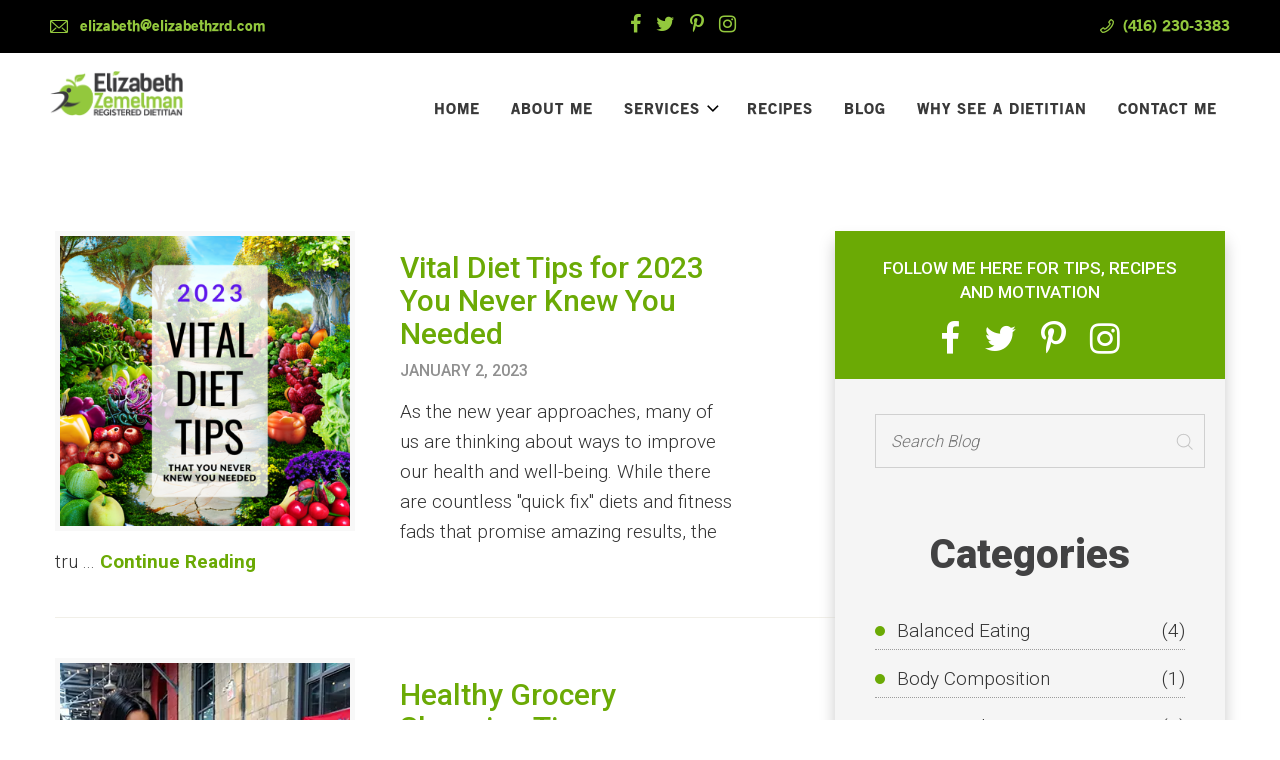

--- FILE ---
content_type: text/css; charset=utf-8
request_url: https://elizabethzrd.com/wp-content/cache/min/1/wp-content/themes/elizabeth-zemelman/css/style.css?ver=1748535856
body_size: 6161
content:
@import url(https://fonts.googleapis.com/css?family=Roboto:300,400,500,700,900);body{padding:0;margin:0}@font-face{font-display:swap;font-family:'oldsansblackregular';src:url(../../../../../../../themes/elizabeth-zemelman/fonts/oldsansblack-webfont.woff2) format('woff2'),url(../../../../../../../themes/elizabeth-zemelman/fonts/oldsansblack-webfont.woff) format('woff');font-weight:400;font-style:normal}@font-face{font-display:swap;font-family:'the_historiaregular';src:url(../../../../../../../themes/elizabeth-zemelman/fonts/the_historia-webfont.woff2) format('woff2'),url(../../../../../../../themes/elizabeth-zemelman/fonts/the_historia-webfont.woff) format('woff');font-weight:400;font-style:normal}a:focus,button:focus{outline:none!important}button::-moz-focus-inner{border:0}:focus{outline:none}input,button,select,textarea{outline:none}p{margin:0}ul,ol{list-style:none;padding:0;margin:0}ul li,ol li{display:block}dl{margin:0}dt{font-weight:inherit}address{margin-top:0;margin-bottom:0}html p a:hover{text-decoration:none}.header_out{width:100%;z-index:1000;position:fixed;top:0;left:0;background:#fff}.main_out{width:100%;float:left;padding:130px 0 0}form{margin-bottom:0}.pad_none{padding:0}.top_bar{background:#000;padding:0 50px;text-align:center}.top_bar span{font-size:15px;color:#93c83d;font-family:'oldsansblackregular';line-height:53px;position:relative}.top_bar span a{color:#93c83d}.top_email{float:left;padding:0 0 0 30px}.top_email:before{width:18px;height:13px;position:absolute;left:0;top:20px;background:url(../../../../../../../themes/elizabeth-zemelman/images/top_icons.png) left top no-repeat;content:""}.top_phone{float:right;padding:0 0 0 23px}.top_phone:before{width:14px;height:14px;position:absolute;left:0;top:19px;background:url(../../../../../../../themes/elizabeth-zemelman/images/top_icons.png) right top no-repeat;content:""}.social_icons a i{font-size:20px}.social_icons a{display:inline-block;margin:0 5px}.social_icons a:hover,.top_bar span a:hover{text-decoration:none;color:#618624}.nav_out{padding:18px 50px 8px}.navbar-inverse{background:none;border:none;text-align:right;padding:15px 0 0;-webkit-transition:all 0.3s;-moz-transition:all 0.3s;transition:all 0.3s}.fixed .navbar-inverse{margin:0;padding:0}.navbar-inverse ul{width:100%}.navbar-inverse li{float:none;display:inline-block;margin:0 0 0 5px}.navbar-inverse li a{font-family:'oldsansblackregular';text-transform:uppercase;font-size:15px;color:#393939!important;padding:11px 11px;border:2px solid #fff;display:inline-block;border-radius:26px;-webkit-radius:26px;letter-spacing:1px}.navbar-inverse li a:hover,.navbar-inverse li.current_page_item a{border-color:#9bcc4b}.navbar.navbar-inverse .container-fluid,.navbar.navbar-inverse #myNavbar{padding:0}.n2-ss-layer h2 span{font-weight:900!important}.tp-caption p{margin:0;padding:0;text-align:center!important}.n2-ss-button-container a{margin:20px 0 0!important;padding:8px 30px!important;text-align:center!important;display:inline-block!important;font-family:'Roboto',sans-serif;font-size:15px!important;font-weight:700!important;border-radius:26px!important;-webkit-radius:26px!important;text-transform:uppercase!important;color:#2b2b2c!important;position:relative!important;border:4px solid transparent!important;border-radius:50px!important;-webkit-border-radius:50px!important;background:linear-gradient(white,white)!important;background-clip:padding-box!important}.n2-ss-button-container a:after{position:absolute;top:-4px;bottom:-4px;left:-4px;right:-4px;background:linear-gradient(#a3d2a2,#60c5cc);content:'';z-index:-1;border-radius:50px;-webkit-border-radius:50px}.n2-ss-button-container a:hover{color:#fff!important;background:linear-gradient(#93c83d,#93c83d)!important}.home_intro_bar{width:100%;float:left;padding:60px 0 20px;text-align:center;background:#93c83d}.home_intro_inn{width:900px}.home_intro_bar h3{font-family:'Roboto',sans-serif;font-size:47px;margin:0;color:#fff;font-weight:300;padding:0}.home_intro_bar h3 strong{font-weight:900;color:#333;display:inline-block;position:relative}.home_intro_bar h3 strong:before{width:56px;height:49px;position:absolute;left:20px;top:-38px;content:"";background:url(../../../../../../../themes/elizabeth-zemelman/images/img_leaf.png) no-repeat}.home_intro_bar h3 span{font-size:57px;font-family:'the_historiaregular'}.home_intro_bar p{font-family:'Roboto',sans-serif;font-size:19px;margin:5px 0 20px;color:#fff;line-height:30px;font-weight:700;padding:0}.home_intro_bar .col-xs-12:after{width:256px;height:186px;position:absolute;bottom:-110px;right:-150px;content:"";background:url(../../../../../../../themes/elizabeth-zemelman/images/img_blackberry.png) no-repeat}.home_welcome_out{padding:30px 0;z-index:3}.home_welcome_out img{float:left;margin:0 10px 0 0}.home_welcome_out h4{font-size:74px;font-family:'the_historiaregular';color:#93c83d;margin:80px 0 30px;text-transform:lowercase}.home_welcome_out h4 img{display:inline-block;float:none;margin:-91px 0 0 -15px}.home_welcome_out p{font-size:18.66px;font-family:'Roboto',sans-serif;font-weight:300;color:#4f4f4f;margin:0 0 40px;line-height:30px;padding:0}.home_welcome_out p strong{display:block;margin:0 0 30px;color:#333;font-weight:500}a.more_btn{padding:8px 30px;display:inline-block;font-family:'Roboto',sans-serif;font-size:15px;font-weight:700;border-radius:26px;-webkit-radius:26px;text-transform:uppercase;color:#2b2b2c;position:relative;border:4px solid transparent;border-radius:50px;-webkit-border-radius:50px;background:linear-gradient(white,white);background-clip:padding-box}a.more_btn:after{position:absolute;top:-4px;bottom:-4px;left:-4px;right:-4px;background:linear-gradient(#a3d2a2,#60c5cc);content:'';z-index:-1;border-radius:50px;-webkit-border-radius:50px}a.more_btn:hover{color:#fff;text-decoration:none;background:linear-gradient(#93c83d,#93c83d)!important}.home_services_out{background:#ededed;padding:90px 0;text-align:center;position:relative;z-index:2;margin:-30px 0 0}.home_service_inn{background:#fff;padding:60px 15px;box-shadow:0 0 20px #bababa;-webkit-box-shadow:0 0 20px #bababa;min-height:378px;margin:0 0 50px}.home_service_inn h4{font-family:'Roboto',sans-serif;font-size:27px;font-weight:900;color:#6baa05;margin:0 0 35px}.home_service_inn h4 span{color:#000}.home_service_inn p{font-family:'Roboto',sans-serif;font-size:16px;font-weight:300;color:#6b6b6b;margin:25px 0 0;padding:0 35px}.home_services_out:before{width:310px;height:314px;position:absolute;left:0;bottom:0;content:"";background:url(../../../../../../../themes/elizabeth-zemelman/images/services_section_img01.png) no-repeat}.home_services_out:after{width:238px;height:332px;position:absolute;right:0;top:0;content:"";background:url(../../../../../../../themes/elizabeth-zemelman/images/services_section_img02.png) no-repeat}.home_welcome_inn{width:1024px}.home_services_inn{width:1200px}.home_recipes_section{width:100%;float:left;text-align:center;padding:65px 0 100px}.title_bar h5{font-family:'Roboto',sans-serif;font-size:47px;font-weight:900;color:#000;margin:0 0 35px}.title_bar h5 span{color:#6baa05}.home_recipes_inn img{width:100%;max-height:424px;height:auto}.home_recipes_inn{width:100%;float:left;height:375px;margin:0 0 45px;position:relative;overflow:hidden}.home_dietition_nd_nutrition{background:#93c83d;padding:65px 0;text-align:center;position:relative}.home_dietition_nd_nutrition::before{content:"";position:absolute;z-index:1;left:-20px;top:-105px;width:271px;height:163px;background:url(../../../../../../../themes/elizabeth-zemelman/images/strawberry-img.png) left top no-repeat;background-size:100% auto}.home_dietition_nd_nutrition::after{content:"";position:absolute;z-index:1;right:0;bottom:-60px;width:257px;height:161px;background:url(../../../../../../../themes/elizabeth-zemelman/images/Kiwi-img.png) left top no-repeat;background-size:100% auto}.home_dietition_nd_nutrition .title_bar h5{padding:0;color:#333}.home_dietition_nd_nutrition .title_bar h5 span{padding:0;color:#fff}.home_dietition_nd_nutrition .title_bar p{color:#fff;font-size:19px;line-height:35px;font-weight:500}.contact-bttn-otr{margin:40px 0 0}.contact-bttn-otr a{background:#333;color:#fff;font-size:18px;line-height:26px}.contact-bttn-otr a:hover{background:#000!important}.home_blog_section .home_recipes_inn{height:334px}.home_recipes_title{width:100%;position:absolute;height:105px;bottom:0;font-family:'Roboto',sans-serif;font-size:39px;font-weight:300;padding:0 10px;color:#fff;line-height:42px;display:table;transition:All 0.5s ease;-webkit-transition:All 0.5s ease;-moz-transition:All 0.5s ease;-o-transition:All 0.5s ease;left:0;background:rgba(0,0,0,.6)}.home_recipes_inn:hover .home_recipes_title{height:100%}.home_recipes_title span{display:table-cell;vertical-align:middle}.home_blog_section{padding:75px 0 100px;border-top:1px solid #f1efe8;text-align:center}.home_blog_title{background:rgba(107,170,5,.8)}.home_featured_section{padding:0 0 95px;text-align:center}.home_featured_section h5{font-family:'Roboto',sans-serif;font-size:26px;font-weight:500;color:#cfcfcf;text-transform:uppercase}.logos_out{margin:40px 0 0}.logo_out img{width:45%;-webkit-transition:all 0.3s;-moz-transition:all 0.3s;transition:all 0.3s}.fixed .logo_out img{width:30%}.fixed .nav_out{padding:10px 50px 10px}.featured_logo_inn{display:inline-block;margin:0 35px}.featured_logo_con{display:table;height:120px}.featured_logo_con span{display:table-cell;vertical-align:middle}.footer_top{background:#000;padding:50px 0;z-index:2}.footer_insta_head p{font-family:'Roboto',sans-serif;font-size:16px;color:#fff;font-weight:400;text-align:center;font-style:italic}.footer_insta_head p span,.footer_insta_head p a{font-weight:700;color:#93c83d;font-style:normal}.footer_insta_bar{margin:15px 0 0}.footer_insta_bar img{float:left;width:100%}.footer_insta_button{text-align:center;margin:25px 0 0}.footer_newletter_out{border-top:1px solid #3a3937;margin:40px 0 0;padding:30px 0 0;text-align:center}.footer_news_head{font-family:'Roboto',sans-serif;font-size:20px;color:#6baa05;margin:0 0 20px;font-weight:500;text-transform:uppercase}.footer_newletter_out .tnp-email{width:295px!important;float:none!important;display:inline-block!important;border:none;border-radius:5px;font-family:'Roboto',sans-serif!important;font-size:12px!important;color:#191919!important;padding:0 25px!important;height:50px!important;font-weight:300!important;-webkit-border-radius:5px;background:#fff!important}.footer_newletter_out .tnp-subscription{max-width:inherit!important}.submit_btn{padding:0;display:inline-block;font-family:'Roboto',sans-serif;font-size:15px;font-weight:700;border-radius:26px;-webkit-radius:26px;text-transform:uppercase;color:#2b2b2c;margin:0 0 0 17px;position:relative;border:4px solid transparent;border-radius:50px;-webkit-border-radius:50px;background:linear-gradient(white,white);background-clip:padding-box}.submit_btn:after{position:absolute;top:-4px;bottom:-4px;left:-4px;right:-4px;background:linear-gradient(#a3d2a2,#60c5cc);content:'';z-index:-1;border-radius:50px;-webkit-border-radius:50px}.submit_btn:hover{color:#fff;text-decoration:none;background:linear-gradient(#93c83d,#93c83d)!important}.submit_btn input{background:none!important;color:#2b2b2c!important;width:182px!important;height:41px!important;font-family:'Roboto',sans-serif!important;font-size:15px!important;font-weight:700!important;border:none;text-transform:uppercase!important}.submit_btn:hover input{color:#fff!important}.footer_bottom{padding:40px 0}.footer_menu,.footer_social_bar{width:100%;float:left;text-align:center}.footer_menu li{display:inline-block;font-family:'oldsansblackregular';font-size:14px;text-transform:uppercase;margin:0 22px}.footer_social_bar{margin:23px 0 0}.footer_menu li a{color:#393939}.footer_social_bar a{padding:0;width:36px;height:36px;line-height:32px;display:inline-block;border-radius:26px;-webkit-radius:26px;text-transform:uppercase;margin:0 5px;position:relative;color:#191919;border:4px solid transparent;border-radius:15px;-webkit-border-radius:15px;background:linear-gradient(white,white);background-clip:padding-box}.footer_social_bar a i{font-size:17px}.footer_social_bar a:after{position:absolute;top:-4px;bottom:-4px;left:-4px;right:-4px;background:linear-gradient(#a3d2a2,#60c5cc);content:'';z-index:-1;border-radius:15px;-webkit-border-radius:15px}.footer_social_bar a:hover{color:#fff;text-decoration:none;background:linear-gradient(#93c83d,#93c83d)!important}.copyright{width:100%;float:left;text-align:center;font-family:'oldsansblackregular';font-size:14px;color:#191919;margin:20px 0 0;text-transform:uppercase}.inner_banner{width:100%;float:left;background-size:cover!important}.inner_banner h1{font-family:'Roboto',sans-serif;font-size:55px;font-weight:700;margin:0;padding:61px 0;text-align:center;color:#000}.inner_banner h1 span{color:#93c83d}.inn_page{width:100%;float:left;padding:120px 0 80px}.inn_page p{font-family:'Roboto',sans-serif;font-weight:300;font-size:21px;color:#333;line-height:32px;margin:35px 0 0}.inn_page p:first-child{margin:0}.inn_page ul{margin:20px 0 0}.inn_page li{font-family:'Roboto',sans-serif;font-weight:300;font-size:21px;color:#333;line-height:35px;margin:0 0 5px;display:inline-block;width:35%;position:relative;padding:0 0 0 25px}.inn_page p span,.about_left p span{font-weight:400;display:block}.inn_page p br,.about_left p br{display:none}.inn_page li:before{width:8px;height:8px;background:#000;position:absolute;left:0;top:14px;content:"";border-radius:50%;-webkit-border-radius:50%}.inn_page ul.full li{width:100%;display:block}.inn_page ul.full{margin:50px 0 0}.inn_page img.right,.about_left img.right{float:right;border:6px solid #f2f2f2;margin:0 0 0 45px}.inn_page img.left,.about_left img.left{float:left;border:6px solid #f2f2f2;margin:0 35px 10px 0}.inn_wrap.col-xs-12{padding:100px 15px}.about_left p{font-family:'Roboto',sans-serif;font-weight:300;font-size:19px;color:#333;line-height:32px;margin:35px 0 0}.about_left p:first-child{margin:0}.about_left{padding:0 65px 0 0}.page_sidebar{background:#f5f5f5;box-shadow:0 10px 15px #cacaca;width:100%;float:left;-webkit-box-shadow:0 10px 15px #cacaca}.page_sidebar li{list-style:none}.side_follow_bar{width:100%;float:left;background:#6baa05;padding:25px 10px 15px;text-align:center}.side_follow_bar p{font-family:'Roboto',sans-serif;font-weight:500;font-size:17px;text-transform:uppercase;color:#fff}.social_btns{display:block;margin:10px 0 0}.social_btns a{color:#fff;font-size:35px;display:inline-block;margin:0 10px}.social_btns a:hover{color:#82c11c}.social_btns br{display:none}.page_sidebar_inn{width:100%;float:left;padding:100px 40px 50px;position:relative}.sidebar_about_info{width:100%;float:left;position:relative;text-align:center}.sidebar_about_info h3{font-family:'Roboto',sans-serif;font-size:26px;margin:0;color:#7ea81c;font-weight:300;padding:0}.sidebar_about_info h3 strong{font-weight:900;color:#333;display:inline-block;position:relative;margin:0 0 0 5px}.sidebar_about_info h3 strong:before{width:56px;height:49px;position:absolute;left:-3px;top:-25px;content:"";background:url(../../../../../../../themes/elizabeth-zemelman/images/img_leaf01.png) no-repeat}.sidebar_about_info h3 span{font-size:33px;font-family:'the_historiaregular'}.sidebar_about_info p{font-family:'Roboto',sans-serif;font-weight:400;font-size:17px;margin:15px 0 35px;color:#333;padding:0}.sidebar_about_info p strong{font-weight:700}.page_sidebar_links{width:275px;margin:0 auto;position:relative;z-index:2}.page_sidebar_links_inn{width:100%;float:left;position:relative;margin:0 0 17px;height:260px}.page_sidebar_links_inn img{width:100%}.page_sidebar_links_inn p{width:100%;position:absolute;height:58px;bottom:0;font-family:'Roboto',sans-serif;font-size:24.61px;font-weight:300;color:#fff;line-height:42px;display:table;text-align:center;transition:All 0.5s ease;-webkit-transition:All 0.5s ease;-moz-transition:All 0.5s ease;-o-transition:All 0.5s ease;left:0;background:rgba(126,168,28,.9)}.page_sidebar_links_inn:hover p{height:100%}.page_sidebar_links_inn span{display:table-cell;vertical-align:middle}.sidebar_box_bg_img01{position:absolute;top:0;right:0}.sidebar_box_bg_img02{position:absolute;bottom:0;left:0}.testimonials_out{background:#ededed;padding:70px 0 100px;text-align:center;position:relative}.testimonials_out h3{font-family:'Roboto',sans-serif;font-weight:900;font-size:47px;color:#2b2b2c;margin:0 0 75px;padding:0}.bx-viewport li{padding:65px 145px;text-align:center;background:#fff url(../../../../../../../themes/elizabeth-zemelman/images/test_qoute_ico.png) center 45px no-repeat}.bx-viewport li blockquote{border:none}.bx-viewport li blockquote p{font-family:'Roboto',sans-serif;font-weight:300;font-size:18.66px;color:#333;padding:0;margin:0}.testimonial_inn{width:1140px;margin:0 auto;box-shadow:0 0 20px #bababa;-webkit-box-shadow:0 0 20px #bababa}.bx-wrapper .bx-pager,.bx-wrapper .bx-controls-auto{bottom:-100px!important}.bx-wrapper .bx-pager.bx-default-pager a{width:15px!important;height:15px!important;border-radius:50%!important;margin:0 7px!important}.tslider blockquote footer,.tslider blockquote footer a{font-size:25.46px!important;font-style:italic;color:#6baa05!important;font-family:'Roboto',sans-serif;font-weight:700;margin:15px 0 0;text-align:center!important}.testimonials_out .bg_img1{position:absolute;top:0;right:0}.testimonials_out .bg_img2{position:absolute;bottom:0;left:0}.contact_side_info{width:100%;float:left}.contact_side_info h2{font-family:'Roboto',sans-serif;font-weight:700;font-size:29px;color:#7ea81c;margin:40px 0 80px;text-align:center;text-transform:uppercase}.contact_side_info h2 span{color:#2b2c28}.contact_side_info ul{padding:0;margin:0;list-style:none}.contact_side_info li{font-family:'Roboto',sans-serif;font-weight:300;font-size:19px;position:relative;color:#2b2929;padding:0 0 50px 53px;word-wrap:break-word}.contact_side_info li a{color:#2b2929}.contact_side_info li.contact_add:before{width:23px;height:34px;position:absolute;top:5px;left:0;content:"";background:url(../../../../../../../themes/elizabeth-zemelman/images/contact_icons.png) left top no-repeat}.contact_side_info li.contact_tel:before{width:30px;height:30px;position:absolute;top:-5px;left:0;content:"";background:url(../../../../../../../themes/elizabeth-zemelman/images/contact_icons.png) -27px top no-repeat}.contact_side_info li.contact_email:before{width:41px;height:28px;position:absolute;top:0;left:0;content:"";background:url(../../../../../../../themes/elizabeth-zemelman/images/contact_icons.png) right top no-repeat}.contact_left{padding:0 130px 0 0}.contact_left h3{font-family:'Roboto',sans-serif;font-weight:700;font-size:45px;color:#6baa05;padding:0;margin:0}.contact_left p{font-family:'Roboto',sans-serif;font-weight:300;font-size:21px;color:#333}.contact_left .wpcf7{width:100%;float:left;margin:60px 0 80px}.contact_form{width:100%;float:left;margin:0 0 30px}.contact_form_left{float:left;width:48%}.contact_form_right{float:right;width:48%}.contact_form_left .wpcf7-form-control,.contact_form_right .wpcf7-form-control{width:100%;height:68px;border:none;padding:0 25px;font-family:'Roboto',sans-serif;font-weight:300;font-size:16px;border-radius:2px;color:#333;background:#f1f1f1}.contact_form textarea{width:100%;height:160px;border:none;font-family:'Roboto',sans-serif;font-weight:300;font-size:16px;border-radius:2px;color:#333;padding:25px;background:#f1f1f1}.contact_left .submit_btn input{border:none;font-size:21.49px!important;font-weight:600!important}.contact_left .submit_btn{margin:0}.contact_left .submit_btn .ajax-loader{position:absolute;right:-30px;bottom:0}.blog_featured_post_out{padding:100px 0;border-bottom:1px solid #f1efe8}.blog_featured_post_out .post_img img{width:100%;height:auto;border:9px solid #f8f8f8}.blog_featured_right{padding:100px 0 0 50px}.blog_featured_right h2{font-family:'Roboto',sans-serif;font-weight:900;color:#6baa05;font-size:40px;margin:0 0 35px}.blog_featured_right p{font-family:'Roboto',sans-serif;font-weight:300;color:#333;font-size:19px;line-height:32px}.blog_featured_right a{padding:8px 30px;display:inline-block;font-family:'Roboto',sans-serif;font-size:15px;font-weight:700;border-radius:26px;-webkit-radius:26px;text-transform:uppercase;color:#2b2b2c;position:relative;border:4px solid transparent;border-radius:50px;margin:25px 0 0;-webkit-border-radius:50px;background:linear-gradient(white,white);background-clip:padding-box}.blog_featured_right a:after{position:absolute;top:-4px;bottom:-4px;left:-4px;right:-4px;background:linear-gradient(#a3d2a2,#60c5cc);content:'';z-index:-1;border-radius:50px;-webkit-border-radius:50px}.blog_featured_right a:hover{color:#fff;text-decoration:none;background:linear-gradient(#93c83d,#93c83d)!important}.blog_post_inn{border-bottom:1px solid #f1efe8;padding:0 100px 40px 0;margin:0 0 40px;float:left;width:100%}.blog_post_inn:last-child{border:none}.blog_post_inn img{float:left;border:5px solid #f8f8f8;margin:0 45px 0 0}.blog_post_inn h3{font-family:'Roboto',sans-serif;font-weight:500;color:#6baa05;font-size:30px}.single .blog_post_inn h3{font-size:55px;margin:0 0 10px}.blog_post_inn span.blog_date{font-family:'Roboto',sans-serif;font-weight:500;font-size:16px;color:#909090;text-transform:uppercase;display:block;margin:0 0 15px}.blog_post_inn p{font-family:'Roboto',sans-serif;font-weight:300;font-size:19px;color:#333;display:block;line-height:30px}.blog_post_inn p a{font-size:19px;font-weight:700;color:#6baa05}.navigation.pagination{width:100%;float:left;text-align:center;margin:60px 0 0}.nav-links{display:inline-block;border:1px solid #9e9e9e}.navigation.pagination h2{display:none}.navigation.pagination a,.navigation.pagination span{display:inline-block;line-height:35px;border-left:1px solid #9e9e9e;padding:0 20px;min-width:50px;font-family:'Roboto',sans-serif;font-weight:500;font-size:15px;color:#9e9e9e;margin-left:-5px}.navigation.pagination span{color:#fff;background:#6baa05}.navigation.pagination a:first-child,.navigation.pagination span:first-child{border:none;margin-left:0}.search_form{width:330px;margin:0 auto 65px;border:1px solid #d0d0d0}.search_form .search-field{width:88%;height:52px;border:none;background:none;padding:0 15px;font-family:'Roboto',sans-serif;font-weight:300;font-style:italic;font-size:16.69px;color:#afafaf}.search_form .search-submit{height:52px;border:none;width:12%;background:none;float:right;background:url(../../../../../../../themes/elizabeth-zemelman/images/search_ico.png) center no-repeat;text-indent:-9999px}.blog_out .page_sidebar_inn{padding-top:35px;padding-bottom:120px}.widget-title,.widgettitle{font-family:'Roboto',sans-serif;font-weight:900;font-size:40px;color:#424243;text-align:center;margin:0 0 40px}li.popular-posts{padding:0!important;margin:0!important;border:none!important}.popular-posts:before{display:none}.wpp-no-data{text-align:center}.blog_sidebar ul,.wpp-no-data{margin:0 0 50px}.blog_sidebar li{text-align:right;font-family:'Roboto',sans-serif;font-weight:300;color:#333;font-size:19px;border-bottom:1px dotted #9c9c9c;padding:0 0 5px 22px;margin:0 0 15px;position:relative;width:100%;float:left}.blog_sidebar li:before{width:10px;height:10px;position:absolute;top:9px;left:0;content:"";background:#6baa05;border-radius:50%;-webkit-border-radius:50%}.wpp-list li{border:none;margin:0 0 12px}.blog_sidebar li a{float:left;color:#333;display:block;text-decoration:none}.blog_sidebar li a:hover{color:#6baa05}.blog_out .page_sidebar{margin-bottom:70px}.single .inner_banner,.search-results .inner_banner,.archive .inner_banner{display:none}.single.single-services .inner_banner.service-inner-banner{display:block}.single .blog_post_inn img{width:100%;height:auto;margin:25px 0 30px}.single .blog_post_inn p{margin:0 0 35px;font-size:21px;line-height:35px}.n2-ow p b{font-family:'Roboto',sans-serif!important;font-weight:900!important}.home_recipes_title span span{display:inline-block;vertical-align:top;font-weight:700}.search-results .page-title{font-family:'Roboto',sans-serif;font-size:55px;font-weight:700;margin:0;padding:0 0 61px;text-align:center;color:#000}.search-results .page-title span{color:#93c83d}.zoom-gallery{width:100%!important;height:auto!important}.wpinsta_masonry_white-panel{width:13.2%!important;position:relative!important;left:auto!important;top:auto!important;margin:0 0.5%!important;float:left!important}.cat_side_links{width:220px}.cat_side_links .page_sidebar_links_inn{height:208px}.cat_side_links .page_sidebar_links_inn p{height:45px;font-size:18px;font-weight:400;background:rgba(0,0,0,.6)}.cat_side_links .page_sidebar_links_inn:hover p{height:100%}.cat_side_links h3{font-family:'Roboto',sans-serif;font-size:19px;font-weight:300;color:#333;padding:0;text-align:center;margin:0 0 15px}.cat_side_links .widgettitle{margin:0 0 25px}.mc4wp-response p{font-size:15px;color:#fff;display:block;margin:30px 0 0}.recipes_btm{border:1px solid #bcbcbc;min-height:120px;margin:80px 0 70px;padding:0 35px 0 40px}.recipes_logo_bar{width:100%;float:left;text-align:center;margin:-45px 0 0}.recipes_logo_bar span{display:inline-block;background:#fff;padding:0 34px}.single .blog_post_inn .recipes_logo_bar span img{border:none;width:195px;margin:10px 0}.recipes_btm_title_bar{margin:80px 0 0}.recipes_btm_title_bar h2{font-family:'Roboto',sans-serif;font-size:42px;color:#6baa05;font-weight:500;display:inline-block}.recipes_btm_title_bar a.more_btn{float:right;font-size:14.49px;margin:23px 0 0;padding:8px 60px}.recipes_time_out{width:80%;float:left;border-top:1px dashed #c8c8c8;border-bottom:1px dashed #c8c8c8;margin:40px 0}.recipes_time_inn{width:25%;float:left;text-align:center;padding:16px 0;font-family:'Roboto',sans-serif;font-size:15.76px;font-weight:500;font-style:italic;color:#9c9c9c;border-right:1px solid #eaeaea}.recipes_time_inn:nth-child(4){border:none}.recipes_time_inn span{font-family:'Roboto',sans-serif;display:block;font-style:normal;font-size:20px;font-weight:500;color:#b6b6b6}.recipes_ingre{margin:0 0 30px}.recipes_ingre li{font-family:'Roboto',sans-serif;font-weight:300;color:#333;font-size:19px;padding:0 0 0 25px;margin:0 0 15px;position:relative;width:100%;float:left}.recipes_ingre li:before{width:10px;height:10px;position:absolute;top:9px;left:0;content:"";background:#6baa05;border-radius:50%;-webkit-border-radius:50%}.recipes_btm h4{font-family:'Roboto',sans-serif;font-weight:500;color:#414142;font-size:32px;margin:0 0 25px;font-weight:500}.social-sharing{text-align:right;margin:0 0 30px;padding:0 40px 0 0}.social_share a{padding:0;width:36px;height:36px;line-height:32px;display:inline-block;border-radius:26px;-webkit-radius:26px;text-transform:uppercase;margin:0 5px;position:relative;color:#191919;border:4px solid transparent;border-radius:15px;text-indent:-999999px;-webkit-border-radius:15px;background:linear-gradient(white,white);background-clip:padding-box}.social_share a:after{position:absolute;top:-4px;bottom:-4px;left:-4px;right:-4px;background:linear-gradient(#a3d2a2,#60c5cc);content:'';z-index:-1;border-radius:15px;-webkit-border-radius:15px}.social_share a.mail_share{float:right;text-indent:inherit;text-align:center;line-height:29px;margin:-70px 0 0}.social_share a:hover{color:#fff;text-decoration:none;background:linear-gradient(#93c83d,#93c83d)!important}.social-sharing .button-facebook:before{content:"\f09a";font-family:'FontAwesome';position:absolute;left:18px;top:0;font-size:18px}.social-sharing .button-twitter:before{content:"\f099";font-family:'FontAwesome';position:absolute;left:22px;top:0;font-size:18px}.social-sharing .button-pinterest:before{content:"\f0d2";font-family:'FontAwesome';position:absolute;left:22px;top:-1px;font-size:18px}.services_out{width:100%;float:left;box-shadow:0 0 18px #bababa;-webkit-box-shadow:0 0 18px #bababa;padding:0 0 0 45px;min-height:440px;position:relative;margin:0 0 100px}.services_out h3{font-family:'Roboto',sans-serif;font-weight:700;color:#6baa05;font-size:44px;margin:70px 0 35px}.services_out .service_ico{float:left;margin:0 60px 95px}.services_out p{font-family:'Roboto',sans-serif;font-weight:300;font-size:21px;padding:0 170px 25px 0;color:#333;line-height:35px}.services_out .service_btm_img02{position:absolute;bottom:0;right:0;z-index:-1}.services_out .service_btm_img01{position:absolute;bottom:0;left:0;z-index:-1}.services_out.with_image .services_inn{width:650px;float:left}.services_out.with_image .services_inn p{padding-right:0}.service_img{float:right}.services_out.with_image:nth-child(4) .service_img{margin:-25px 150px 0 0}.single-services .service_ico{width:auto!important;border:none;float:left;padding:0 50px;margin:0!important}.single-services .blog_post_inn h3{margin:0 0 40px}.single-services .social-sharing{margin:50px 0}.contact_btn_single{text-align:center}.services-list-con{margin:0 0 30px;float:left}.services-list-con ul{margin:0;padding:0}.services-list-con li{font-family:'Roboto',sans-serif;font-weight:300;color:#333;font-size:19px;padding:0 0 0 25px;margin:0 0 15px;position:relative;width:100%;float:left}.services-list-con li::before{width:10px;height:10px;position:absolute;top:9px;left:0;content:"";background:#6baa05;border-radius:50%;-webkit-border-radius:50%}div#n2-ss-2 .n2-style-07b80f0c82484b6d6258ed0a5cead109-heading{background:rgba(147,200,61,.6)!important;padding:10px 10px 10px 10px}.n2-ss-widget svg{fill:#fff!important}.home_intro_inn img{height:80px}.comment-form-comment textarea{width:87%;height:200px;border:none;font-family:'Roboto',sans-serif;font-weight:300;font-size:16px;border-radius:2px;color:#333;padding:15px;background:#f1f1f1;resize:none!important}.form-submit{padding:0;display:inline-block;font-family:'Roboto',sans-serif;font-size:15px;font-weight:700;border-radius:26px;-webkit-radius:26px;text-transform:uppercase;color:#2b2b2c;margin:0 0 0 17px;position:relative;border:4px solid transparent;border-radius:50px;-webkit-border-radius:50px;background:linear-gradient(white,white);background-clip:padding-box;width:200px;text-align:center;float:left}.form-submit::after{position:absolute;top:-4px;bottom:-4px;left:-4px;right:-4px;background:linear-gradient(#a3d2a2,#60c5cc);content:'';z-index:-1;border-radius:50px;-webkit-border-radius:50px}.form-submit input{background:none!important;color:#2b2b2c!important;width:182px!important;height:41px!important;font-family:'Roboto',sans-serif!important;font-size:15px!important;font-weight:700!important;border:none;text-transform:uppercase!important}.comment-author.vcard img{width:60px;margin:0 10px 0 0}.comment-metadata a{color:#000;color:#414142}.logged-in-as{margin:0 0 10px!important}.logged-in-as a{margin-right:1px;color:#000!important;font-size:16px!important}#reply-title{font-size:42px;margin:0 0 5px}.icon.icon-mail-reply{height:13px;width:21px;fill:#93c83d;margin-right:1px}#respond{margin:30px 0 0;float:left;width:100%}.reply{margin-left:65px;line-height:10px;float:left;width:100%}.comment-content p{margin:0!important}.comment-reply-link{color:#000}.comment-form-author input,.comment-form-email input,.comment-form-url input{width:87%;height:68px;border:none;padding:0 25px;font-family:'Roboto',sans-serif;font-weight:300;font-size:16px;border-radius:2px;color:#333;background:#f1f1f1}.comment-form-author label,.comment-form-email label,.comment-form-url label,.comment-form-comment label{float:left;width:13%;font-family:'Roboto',sans-serif;font-weight:400;font-size:18px;color:#333;line-height:69px}.comment-form-url{display:none!important}.website-text{font-family:'Roboto',sans-serif;font-weight:300;font-size:15px;color:#333;line-height:37px}.navbar-nav .icon.icon-angle-down{position:absolute;right:7px;top:10px;width:14px;display:inline-block;height:20px}.navbar-inverse li:nth-child(3) a{padding-right:27px!important}.navbar-inverse li:nth-child(3):hover .sub-menu{display:block!important}.sub-menu{position:absolute;left:0;top:46px;width:300px!important;background:#fff;display:none;box-shadow:0 0 7px #ccc}.sub-menu li{float:left;width:100%;border-bottom:1px solid #b2e362;display:table;min-height:40px;margin-left:0}.sub-menu li:last-child{border-bottom:none!important}.sub-menu li a{float:none;width:100%;text-decoration:none;border-color:#fff!important;text-align:left;background:#fff;border-radius:0;font-size:13px!important;height:59px;vertical-align:middle;display:table-cell}.sub-menu li a:hover{text-decoration:none;border-color:#fff!important;background:#9bcc4b;border-radius:0;color:#fff!important}li.popular-posts{position:relative;z-index:999}.n2-ss-layer.n2-ow{right:-100%!important;transition:All 1s ease!important;-webkit-transition:All 0.5s ease!important;-moz-transition:All 0.5s ease!important;-o-transition:All 0.5s ease!important}.hosted-by-text{width:100%;float:left;text-align:center;font-family:'Roboto',sans-serif;font-weight:400;font-size:14px;color:#191919;margin:10px 0 0}.hosted-by-text a{color:#191919;text-decoration:none}.hosted-by-text a:hover{color:#191919;text-decoration:none}.close-slide-con,.phone-logo{display:none}.contact_add.see-map-text a{padding:12px 0 0;display:inline-block}.home-banner-main{float:left;width:100%;background:url(../../../../../../../themes/elizabeth-zemelman/images/img_home_banner.jpg) center center no-repeat;text-align:center;background-size:cover}.home-banner-main h2{font-size:45px;color:#424243;line-height:38px;font-family:'Roboto',sans-serif;font-weight:300;position:relative;margin-top:0}.home-banner-main h2 span{float:left;width:100%;font-size:17px;font-weight:700;text-transform:uppercase}.banner-button{text-align:center;position:relative}.banner-button a{padding:8px 30px;display:inline-block;font-family:'Roboto',sans-serif;font-size:15px;font-weight:700;border-radius:26px;-webkit-radius:26px;text-transform:uppercase;color:#2b2b2c;position:relative;border:4px solid #93c83d;border-radius:50px;margin:25px 0 0;-webkit-border-radius:50px;background:linear-gradient(white,white);background-clip:padding-box}.banner-button a:after{position:absolute;top:-4px;bottom:-4px;left:-4px;right:-4px;background:linear-gradient(#a3d2a2,#60c5cc);content:'';z-index:-1;border-radius:50px;-webkit-border-radius:50px}.banner-button a:hover{color:#fff;text-decoration:none;background:linear-gradient(#93c83d,#93c83d)!important}.home-banner-inner{float:none;display:inline-flex;width:100%;position:relative;height:726px;align-items:center}.home-banner-content{display:inline-block;width:100%;padding:0 15px}.page_sidebar_inn.blog_sidebar ul.wpp-list li{text-align:left}.page_sidebar_links_inn.show-on-homepage,.blog_sidebar .cat-item.cat-item-16{display:none}.comment-list{margin:30px 0 0}.comments-area .comment{margin:0 0 70px}.comments-area .comment p{font-size:15px;line-height:30px}.grecaptcha-badge{opacity:0}

--- FILE ---
content_type: text/css; charset=utf-8
request_url: https://elizabethzrd.com/wp-content/cache/min/1/wp-content/themes/elizabeth-zemelman/css/media.css?ver=1748535856
body_size: 4633
content:
@media only screen and (min-width:1367px) and (max-width:4500px){.container{width:1305px}.home_intro_inn{width:820px}.home_welcome_inn{width:1024px}.home_services_inn{width:1200px}.navbar-inverse li a{padding:11px 17px;font-size:16px}.navbar-inverse li{margin:0}}@media only screen and (min-width:1201px) and (max-width:1400px){.home-banner-inner{height:600px}.services_out.with_image .services_inn{width:580px}.service_img{max-width:45%}.services_out.with_image:nth-child(4) .service_img{margin:-25px 70px 0 0}.services_out h3{font-size:37px}}@media only screen and (min-width:1201px) and (max-width:1350px){.home_recipes_inn{height:339px}.home_blog_section .home_recipes_inn{height:334px}.home_services_inn{width:1170px}body{border:1px red solid}.home_service_inn p{padding:0 10px}.home_services_out:after{width:168px;height:212px;background-size:cover}.home_service_inn h4{font-size:26px}.navbar-inverse li{margin:0 0 0 1px}}@media only screen and (min-width:992px) and (max-width:1200px){.navbar-inverse li:nth-child(3) a{padding-right:19px!important}.navbar-nav .icon.icon-angle-down{right:6px;top:6px;width:10px}.sub-menu{top:36px;width:280px!important}.sub-menu li a{font-size:12.5px!important}.navbar-inverse li{margin:0 0 0 2px}.nav_out{padding:18px 10px 8px}.fixed .logo_out img{width:60%}.logo_out img{width:85%}.navbar-inverse li a{font-size:13px;padding:6px}.home_intro_bar .col-xs-12::after{width:186px;height:186px;right:-40px;background-size:100%}.home_services_out::after{width:118px;height:332px;background-size:100%}.home_services_inn{width:980px}.home_welcome_inn{width:990px}.home_service_inn h4{font-size:23px}.home_service_inn p{font-size:15px}.home_recipes_title{font-size:30px;line-height:42px}.home_recipes_inn{height:275px}.home_blog_section .home_recipes_inn{height:273px}.inn_page img.left,.about_left img.left,.about_left img.right{margin:0 0 15px 0;width:100%}.about_left p{font-size:16px;line-height:27px}.testimonial_inn{width:100%}.about_left{padding:0 30px 0 0}.bx-viewport li{padding:65px 40px}.page-template-about-php .main_out{padding:110px 0 0!important}.inn_wrap.col-xs-12{padding:60px 15px}.page_sidebar_inn{padding:100px 20px 50px}.sidebar_about_info h3{font-size:18px}.sidebar_about_info p{font-size:15px}.testimonials_out h3{font-size:40px;margin:0 0 35px}.bx-viewport li blockquote p{font-size:15.66px}.inner_banner{text-align:center}.inner_banner h1{font-size:45px;margin:80px 0 60px;padding:8px 30px;background:rgba(255,255,255,.5);display:inline-block}.services_out{min-height:100%;position:relative;margin:0 0 50px;padding:40px 50px 100px}.services_out.with_image{padding-bottom:0}.services_out h3{font-size:35px;margin:0 0 30px}.services_out .service_ico{float:left;margin:0 20px 85px 0;max-width:100px}.services_out p{font-size:16px;padding:0 70px 0 0;line-height:22px;margin:0 0 25px}.service_img{width:65%;margin:50px 0 0}.service_img img{width:100%;height:auto}.services_out.with_image:nth-child(4) .service_img{margin:-25px 20px 0 0}.services_out.with_image .services_inn{width:60%}.services_out .service_btm_img01{max-width:300px;max-height:160px}.blog_featured_post_out{padding:50px 0}.blog_featured_post_out .post_img{width:50%}.blog_featured_post_out .blog_featured_right{padding:0 15px;width:50%}.blog_featured_right h2{font-size:30px;margin:0 0 20px}.blog_featured_right p{font-size:14px;line-height:22px}.blog_post_inn{padding:0 0 30px;margin:0 0 35px}.blog_post_inn:last-child{margin:0;padding:0}.blog_post_inn img{margin:0 20px 5px 0;width:215px;height:auto}.blog_post_inn h3{font-size:30px;margin:0 0 10px}.blog_featured_right p{font-size:16px;line-height:30px}.blog_post_inn p a{font-size:16px}.page_sidebar_inn.blog_sidebar{padding:30px 20px 80px;text-align:center}.inn_wrap.col-xs-12 .blog_left{padding:0 50px 0 0}.search_form{width:100%;margin:0 auto 30px}.search_form .search-field{height:38px}.search_form .search-submit{height:40px}.blog_out .page_sidebar{margin:0}.blog_sidebar li{font-size:14px}.blog_sidebar li::before{width:8px;height:8px;top:6px}.widget-title,.widgettitle{font-size:32px;margin:0 0 25px}.cat_side_links .widgettitle{margin:0 0 10px}.wpp-list li{text-align:left;padding:0 0 0 18px}.cat_side_links .page_sidebar_links_inn{height:100%}.page_sidebar_links{margin:50px 0 0;display:inline-block}.page_sidebar_inn.blog_sidebar .sidebar_box_bg_img02{max-width:100px}.inn_page{padding:50px 15px}.inn_page img.right,.about_left img.right{margin:0 0 15px 15px;width:40%}.inn_page img.left,.about_left img.left,.about_left img.right{margin:0 15px 15px 0;width:40%}.inn_page p:first-child{margin:0 0 20px}.inn_page p{font-size:16px;line-height:24px;margin:0 0 20px}.inn_page ul{margin:20px 0 0}.inn_page ul.full{margin:0 0 20px}.inn_page li{font-size:16px;line-height:24px;width:100%;padding:0 0 0 20px}.inn_page li::before{top:8px}.comment-form-author label,.comment-form-email label,.comment-form-url label,.comment-form-comment label{font-size:15px;line-height:35px;width:20%}.comment-form-author input,.comment-form-email input,.comment-form-url input{width:80%;height:58px}.comment-form-comment textarea{width:80%;height:200px;font-size:16px}.home-banner-main{background:url(../../../../../../../themes/elizabeth-zemelman/images/img_home_banner.jpg) center center no-repeat;background-size:120%}.home-banner-inner{height:386px}.home-banner-content{height:auto}.home-banner-main h2{font-size:36px}.home_service_inn p{padding:0}}@media only screen and (min-width:768px) and (max-width:991px){.main_out{padding:149px 0 0}.navbar-inverse li:nth-child(3) a{padding-right:19px!important}.navbar-nav .icon.icon-angle-down{right:6px;top:2px;width:10px}.sub-menu{top:28px;width:260px!important}.sub-menu li a{font-size:11.5px!important;height:50px}.nav_out{padding:18px 10px 8px}.logo_out{float:left;width:20%}.logo_out img{width:100%}.fixed .logo_out img{width:100%}.fixed .nav_out{padding:10px 15px}.fixed nav #myNavbar{margin:12px 0 0}.nav_inn{float:right;width:78%}.navbar-inverse li{margin:0 0 0 2px}.navbar-inverse li a{font-size:11px;padding:2px 3px}.home_intro_bar .col-xs-12::after{width:186px;height:186px;right:0;background-size:100%}.home_services_out::after{width:88px;height:332px;background-size:100%}.home_services_inn{width:760px}.home_welcome_inn{width:760px}.home_service_inn h4{font-size:25px;min-height:50px;margin:0 0 25px}.home_service_inn p{font-size:15px;padding:0 5px}.home_recipes_title{font-size:23px;line-height:31px}.home_welcome_out img{width:40%}.home_intro_inn{width:760px}.home_intro_bar h3{font-size:43px}.home_intro_bar p{font-size:17px}.home_welcome_out{padding:50px 0 80px}.home_welcome_out h4 img{width:auto}.home_welcome_out p{font-size:15.66px;margin:0 0 36px;line-height:27px}.home_service_inn{padding:30px 5px;margin:0 0 50px;min-height:353px}.home_recipes_inn{height:206px}.home_blog_section .home_recipes_inn{height:204px}footer .footer_insta_head{padding:0 15px!important}.footer_menu li{font-size:14px;margin:0 13px}.inn_page img.left,.about_left img.left,.about_left img.right{margin:0 0 15px 0;width:100%}.about_left p{font-size:16px;line-height:27px}.testimonial_inn{width:100%}.about_left{padding:0 30px 0 0}.bx-viewport li{padding:65px 40px}.page-template-about-php .main_out{padding:110px 0 0!important}.inn_wrap.col-xs-12{padding:60px 0}.page_sidebar_inn{padding:100px 20px 50px}.sidebar_about_info h3{font-size:18px}.sidebar_about_info p{font-size:15px}.testimonials_out h3{font-size:40px;margin:0 0 35px}.bx-viewport li blockquote p{font-size:15.66px}.side_follow_bar p br{display:none}.page_sidebar_links{width:100%}.page_sidebar_links_inn p{font-size:20.61px;line-height:18px}.inner_banner{text-align:center}.inner_banner h1{font-size:35px;margin:70px 0 40px;padding:5px 20px;background:rgba(255,255,255,.5);display:inline-block}.services_out{min-height:100%;position:relative;margin:0 0 50px;padding:40px 50px 100px;text-align:center}.services_out h3{font-size:35px;margin:0 0 30px}.services_out .service_ico{float:none;margin:0 0 25px;width:100px;display:inline-block;vertical-align:middle}.services_out p{font-size:16px;padding:0;line-height:22px;margin:0 0 25px}.services_out .service_btm_img02{width:150px}.services_out.with_image .services_inn{width:100%}.services_out .service_btm_img01{width:150px}.services_out.with_image{padding-bottom:0}.service_img{width:200px;margin:25px 0 0}.services_out.with_image:nth-child(4) .service_img{margin:0}.blog_featured_post_out{padding:50px 0}.blog_featured_post_out .post_img{width:50%}.blog_featured_post_out .blog_featured_right{padding:0 15px;width:50%}.blog_featured_right h2{font-size:30px;margin:0 0 20px}.blog_featured_right p{font-size:14px;line-height:22px}.blog_post_inn{padding:0 0 30px;margin:0 0 35px}.blog_post_inn:last-child{margin:0;padding:0}.blog_post_inn img{margin:0 20px 5px 0;width:170px;height:auto}.blog_post_inn h3{font-size:25px;margin:0 0 6px}.blog_post_inn span.blog_date{font-size:14px;margin:0 0 10px}.blog_post_inn p{font-size:15px;line-height:22px}.blog_post_inn p a{font-size:16px}.page_sidebar_inn.blog_sidebar{padding:30px 20px 80px}.inn_wrap.col-xs-12 .blog_left{padding:0 50px 0 0}.search_form{width:100%;margin:0 auto 30px}.search_form .search-field{height:38px}.search_form .search-submit{height:40px}.blog_out .page_sidebar{margin:0}.blog_sidebar li{font-size:14px}.blog_sidebar li::before{width:8px;height:8px;top:6px}.widget-title,.widgettitle{font-size:28px;margin:0 0 25px}.cat_side_links .widgettitle{margin:0 0 10px}.wpp-list li{text-align:left;padding:0 0 0 18px}.cat_side_links .page_sidebar_links_inn{height:100%}.single .blog_post_inn h3{font-size:32px}.single .blog_post_inn img{width:100%;margin:0 0 20px}.single .blog_post_inn p{margin:0 0 20px;font-size:15px;line-height:22px}.recipes_btm{min-height:120px;margin:50px 0;padding:0 20px}.recipes_btm_title_bar{margin:50px 0 0}.recipes_btm_title_bar h2{font-family:"Roboto",sans-serif;font-size:28px;color:#6baa05;font-weight:500;display:block;margin:0}.recipes_btm_title_bar a.more_btn{font-size:15px;margin:20px 0 0;padding:8px 60px}.recipes_time_out{width:100%;border:1px dashed #c8c8c8}.recipes_time_inn{font-size:12px;width:50%}.recipes_time_inn:nth-child(1),.recipes_time_inn:nth-child(2){border-bottom:1px solid #eaeaea}.recipes_time_inn span{font-size:16px}.recipes_btm h4{font-size:25px;margin:0 0 20px}.recipes_ingre li::before{width:8px;height:8px;top:7px}.recipes_ingre li{font-size:14px;padding:0 0 0 20px;margin:0 0 12px}.comment-form-author label,.comment-form-email label,.comment-form-url label,.comment-form-comment label{font-size:16px;line-height:35px;width:20%}.comment-form-author input,.comment-form-email input,.comment-form-url input{width:80%;height:58px}.comment-form-comment textarea{width:80%;height:200px;font-size:16px}.comments-title{font-size:22px;line-height:28px}.comment-author.vcard .avatar.avatar-100.photo{width:40px;margin:0 10px 20px 0}.reply{margin-left:0;padding:2px 0 0 50px}#respond{margin:40px 0 0}#reply-title{font-size:35px}.page_sidebar_links{margin:50px 0 0;display:inline-block}.page_sidebar_inn.blog_sidebar .sidebar_box_bg_img02{max-width:100px}.inn_page{padding:50px 15px}.inn_page img.right,.about_left img.right{margin:0 0 15px 15px;width:40%}.inn_page img.left,.about_left img.left,.about_left img.right{margin:0 15px 15px 0;width:40%}.inn_page p:first-child{margin:0 0 20px}.inn_page p{font-size:15px;line-height:22px;margin:0 0 20px}.inn_page ul{margin:20px 0 0}.inn_page ul.full{margin:0 0 20px}.inn_page li{font-size:15px;line-height:22px;width:100%;padding:0 0 0 20px}.inn_page li::before{top:8px}.contact_left{padding:0 50px 0 0}.contact_left h3{font-size:32px}.contact_left .wpcf7{margin:30px 0}.contact_form_left .wpcf7-form-control,.contact_form_right .wpcf7-form-control{height:42px;padding:0 15px}.contact_form{margin:0 0 20px}.contact_form textarea{height:120px;padding:15px}.contact_left p{font-size:14px}.contact_side_info h2{font-size:21px;margin:20px 0 30px}.contact_side_info li{font-size:13px;padding:0 0 20px 40px}.contact_side_info li.contact_add::before,.contact_side_info li.contact_tel::before,.contact_side_info li.contact_email::before{width:30px;height:34px;top:2px;background-size:70px;background-position-x:12px}.contact_side_info li.contact_tel::before{background-position-x:-17px;width:22px;left:6px}.contact_side_info li.contact_email::before{background-position-x:-40px}.home-banner-main{background:url(../../../../../../../themes/elizabeth-zemelman/images/img_home_banner.jpg) center center no-repeat;background-size:120%}.home-banner-inner{height:363px}.home-banner-content{height:auto}.home-banner-main h2{font-size:30px;line-height:32px}.home-banner-main h2 span{font-size:14px}.home_dietition_nd_nutrition .title_bar p{font-size:17px;line-height:30px}}@media only screen and (min-width:640px) and (max-width:767px){.navbar.navbar-inverse #myNavbar{max-height:100%;overflow-x:hidden;overflow-y:auto;position:fixed;height:100%!important;width:85%;background:#fff!important;top:0;margin:0!important;right:-100%}.close-slide-con{cursor:pointer;position:absolute;width:30px;height:30px;left:10px;top:10px;display:block;z-index:99999}.phone-logo{display:block;text-align:center;margin:20px 0}.phone-logo img{width:140px}.collapse{display:block!important}.sub-menu{position:relative;left:22px;top:0;width:83%!important;display:block;box-shadow:none;height:auto;float:left;background:transparent}.navbar-inverse li:nth-child(3) a{padding-right:0!important}.sub-menu li a{font-size:12px!important;height:auto;background:transparent;padding:5px!important}.navbar-nav .icon.icon-angle-down{right:27px;top:8px;visibility:hidden}.menu-main-menu-container{width:100%;float:left;background:#93c83c;padding:20px 4px}.navbar-inverse ul{margin:0}.main_out{padding:102px 0 0}.top_bar{padding:0 10px}div#n2-ss-2 .n2-ss-layer .n2-font-b9929415c43c3a81e5e4abc6cf5c062e-hover{font-size:110%}.nav_out{padding:18px 10px 8px!important}.logo_out{width:25%}.nav_inn{float:right;width:330px;position:absolute;right:10px}.header_out.fixed .logo_out img{width:100%}.logo_out img{width:100%}.navbar-collapse{background:#fff}.navbar-toggle.collapsed{background:#3a3a3c}.navbar-toggle{margin-top:-2px;background:#3a3a3c}.navbar-inverse .navbar-toggle .icon-bar{background-color:#93c83d}.navbar-inverse li{float:right;width:100%;text-align:center;margin-bottom:2px}.navbar-inverse li a{font-size:14px;padding:7px 14px;width:100%;float:left;border:none!important;text-align:left;color:#fff!important}.featured_logo_inn{margin:0 25px}.home_intro_inn,.home_welcome_inn,.home_services_inn{width:620px}.home_intro_bar h3{font-size:34px}.home_intro_bar p{font-size:15px;margin:5px 0 20px;line-height:25px}.home_intro_bar .col-xs-12::after{width:186px;height:186px;right:0;background-size:100%}.home_services_out::after{width:148px;height:332px;background-size:100%}.home_welcome_inn{text-align:center}.home_welcome_out img{width:50%}.home_welcome_out h4 img{width:70px;margin:-71px 0 0 -5px}.home_welcome_out p{font-size:16.66px;line-height:28px}.home_service_inn{padding:40px 15px;min-height:auto;margin:0 0 50px}.home_services_out::before{width:200px;bottom:-114px;background-size:100%}.home_recipes_section{padding:65px 10px}.home_recipes_title{font-size:33px;line-height:39px}div#n2-ss-2 .n2-ss-layer .n2-font-03237c128320ed9859f62e3bfc23b056-paragraph{font-size:151.25%!important}footer .footer_insta_head{padding:0 15px!important}.footer_menu li{font-size:13px;margin:0 9px}.footer_insta_head p{font-size:15px}.inn_page img.left,.about_left img.left{margin:0 20px 10px 0;width:50%}.about_left p{font-size:16px;line-height:27px}.testimonial_inn{width:100%}.about_left{padding:0!important}.bx-viewport li{padding:65px 40px}.page-template-about-php .main_out{padding:110px 0 0!important}.inn_wrap.col-xs-12{padding:60px 15px}.page_sidebar_inn{padding:60px 20px 50px}.sidebar_about_info h3{font-size:28px}.sidebar_about_info p{font-size:16px}.testimonials_out h3{font-size:40px;margin:0 0 65px}.bx-viewport li blockquote p{font-size:15.66px}.side_follow_bar p br{display:none}.page_sidebar_links{width:100%}.page_sidebar_links_inn p{font-size:20.61px;line-height:18px}.inner_banner{text-align:center}.inner_banner h1{font-size:35px;margin:70px 0 40px;padding:5px 20px;background:rgba(255,255,255,.5);display:inline-block}.page_sidebar{margin:30px 0 0}.page_sidebar_links_inn{height:533px}.services_out{min-height:100%;position:relative;margin:0 0 50px;padding:40px 50px 100px;text-align:center}.services_out h3{font-size:26px;margin:0 0 30px}.services_out .service_ico{float:none;margin:0 0 25px;width:100px;display:inline-block;vertical-align:middle}.services_out p{font-size:16px;padding:0;line-height:22px;margin:0 0 25px}.services_out .service_btm_img02{width:150px}.services_out.with_image .services_inn{width:100%}.services_out .service_btm_img01{max-width:200px;max-height:170px}.services_out.with_image{padding-bottom:0}.service_img{width:200px;margin:25px 0 0}.services_out.with_image:nth-child(4) .service_img{margin:0}.blog_featured_post_out{padding:50px 0}.blog_featured_post_out .post_img{width:50%}.blog_featured_post_out .blog_featured_right{padding:0 15px;width:50%}.blog_featured_right h2{font-size:30px;margin:0 0 20px}.blog_featured_right p{font-size:14px;line-height:22px}.blog_post_inn{padding:0 0 30px;margin:0 0 35px}.blog_post_inn:last-child{margin:0;padding:0}.blog_post_inn img{margin:0 20px 5px 0;width:160px;height:auto}.blog_post_inn h3{font-size:25px;margin:0 0 6px}.blog_post_inn span.blog_date{font-size:14px;margin:0 0 10px}.blog_post_inn p{font-size:15px;line-height:22px}.blog_post_inn p a{font-size:16px}.page_sidebar_inn.blog_sidebar{padding:30px 20px 80px}.search_form{width:100%;margin:0 auto 30px}.blog_out .page_sidebar{margin:40px 0}.blog_sidebar li{font-size:15px}.widget-title,.widgettitle{font-size:40px;margin:0 0 25px}.wpp-list li{text-align:left}.cat_side_links .page_sidebar_links_inn{height:100%;width:46.5%;padding:0;margin:10px}.single .blog_post_inn h3{font-size:32px}.single .blog_post_inn img{width:28%;margin:0 15px 0 0}.single .blog_post_inn p{margin:0 0 20px;font-size:15px;line-height:22px}.recipes_btm{min-height:120px;margin:50px 0;padding:0 20px}.recipes_btm_title_bar{margin:50px 0 0}.recipes_btm_title_bar h2{font-family:"Roboto",sans-serif;font-size:28px;color:#6baa05;font-weight:500;display:block;margin:0}.recipes_btm_title_bar a.more_btn{font-size:15px;margin:20px 0 0;padding:8px 60px}.recipes_time_out{width:100%}.recipes_btm h4{font-size:25px;margin:0 0 20px}.recipes_ingre li::before{width:8px;height:8px;top:7px}.recipes_ingre li{font-size:14px;padding:0 0 0 20px;margin:0 0 12px}.comment-form-author label,.comment-form-email label,.comment-form-url label,.comment-form-comment label{width:100%;font-size:18px;line-height:25px}.comment-form-comment textarea{width:100%;height:130px}.comment-form-author input,.comment-form-email input,.comment-form-url input{width:100%;height:45px;padding:0 15px;font-size:15px}.comments-title{font-size:22px;line-height:28px}.comment-author.vcard .avatar.avatar-100.photo{width:40px;margin:0 10px 20px 0}.reply{margin-left:0;padding:2px 0 0 50px}#respond{margin:40px 0 0}#reply-title{font-size:35px}.page_sidebar_links{text-align:center}.page_sidebar_links .page_sidebar_links_inn{height:169px;width:181px;margin:5px;float:none;display:inline-block;vertical-align:middle}.page_sidebar_inn.blog_sidebar .sidebar_box_bg_img02{max-width:100px}.inn_page{padding:50px 15px}.inn_page img.right,.about_left img.right{margin:0 0 15px 15px;width:40%}.inn_page img.left,.about_left img.left,.about_left img.right{margin:0 15px 15px 0;width:40%}.inn_page p:first-child{margin:0 0 20px}.inn_page p{font-size:15px;line-height:22px;margin:0 0 20px}.inn_page ul{margin:20px 0 0}.inn_page ul.full{margin:0 0 20px}.inn_page li{font-size:15px;line-height:22px;width:100%;padding:0 0 0 20px}.inn_page li::before{top:8px}.contact_left{padding:0}.contact_left h3{font-size:32px}.contact_left .wpcf7{margin:30px 0}.contact_form_left .wpcf7-form-control,.contact_form_right .wpcf7-form-control{height:42px;padding:0 15px}.contact_form{margin:0 0 20px}.contact_form textarea{height:120px;padding:15px}.contact_left p{font-size:15px}.contact_side_info h2{font-size:21px;margin:20px 0 30px}.contact_side_info li{font-size:15px;padding:0 0 30px 40px}.contact_side_info li.contact_add::before,.contact_side_info li.contact_tel::before,.contact_side_info li.contact_email::before{width:30px;height:34px;top:2px;background-size:70px;background-position-x:12px}.contact_side_info li.contact_tel::before{background-position-x:-17px;width:22px;left:6px}.contact_side_info li.contact_email::before{background-position-x:-40px}div#n2-ss-2 .n2-ss-background-image{background-size:180%!important}.n2-ss-align{height:280px!important;top:35px!important}div#n2-ss-2 .n2-ss-layer .n2-font-b9929415c43c3a81e5e4abc6cf5c062e-hover{font-size:140%!important}.home-banner-main{background:url(../../../../../../../themes/elizabeth-zemelman/images/img_home_banner.jpg) center center no-repeat;background-size:180%}.home-banner-inner{height:300px}.home-banner-content{height:auto}.home-banner-main h2{font-size:28px;line-height:25px}.home-banner-main h2 span{font-size:14px}.home_recipes_inn img{max-height:none;height:auto}.home_recipes_inn{overflow:hidden}.home_services_out{margin:0}.home_dietition_nd_nutrition .title_bar p{font-size:16px;line-height:30px;font-weight:400}}@media only screen and (min-width:480px) and (max-width:639px){.navbar.navbar-inverse #myNavbar{max-height:100%;position:fixed;height:100%!important;width:85%;background:#fff!important;top:0;margin:0!important;right:-100%;overflow:auto}.close-slide-con{cursor:pointer;position:absolute;width:30px;height:30px;left:5px;top:9px;display:block;z-index:99999}.phone-logo{display:block;text-align:center;margin:20px 0}.phone-logo img{width:140px}.collapse{display:block!important}.sub-menu{position:relative;left:18px;top:0;width:83%!important;display:block;box-shadow:none;height:auto;float:left;background:transparent}.navbar-inverse li:nth-child(3) a{padding-right:0!important}.sub-menu li a{font-size:12px!important;height:auto;background:transparent;padding:5px!important}.navbar-nav .icon.icon-angle-down{right:27px;top:8px;visibility:hidden}.menu-main-menu-container{width:100%;float:left;background:#93c83c;padding:20px 4px}.navbar-inverse ul{margin:0}.top_bar{padding:0 10px}.top_email{padding:0 0 0 25px}.social_icons a{margin:0 2px}div#n2-ss-2 .n2-ss-layer .n2-font-b9929415c43c3a81e5e4abc6cf5c062e-hover{font-size:110%}.main_out{padding:102px 0 0}.nav_out{padding:18px 10px 8px!important}.logo_out{width:30%}.nav_inn{float:right;width:330px;position:absolute;right:10px}.header_out.fixed .logo_out img{width:100%}.logo_out img{width:100%}.navbar-collapse{background:#fff}.navbar-toggle.collapsed{background:#3a3a3c}.navbar-toggle{margin-top:-2px;background:#3a3a3c}.header_out.fixed .navbar-toggle{margin-top:-2px}.navbar-inverse .navbar-toggle .icon-bar{background-color:#93c83d}.navbar-inverse li{float:right;width:100%;text-align:center;margin-bottom:2px}.navbar-inverse li a{font-size:14px;padding:7px 14px;width:100%;float:left;border:none!important;text-align:left;color:#fff!important}.featured_logo_inn{margin:0 16px}.home_intro_inn,.home_welcome_inn,.home_services_inn{width:460px}.home_featured_section{padding:0 0 25px}.footer_insta_head{padding:0 10px}.footer_news_head{font-size:16px}.footer_newletter_out .tnp-email{width:245px!important}.submit_btn input{width:152px!important}.home_intro_bar h3{font-size:27px}.home_intro_bar h3 span{font-size:46px}.home_intro_bar p{font-size:15px;margin:5px 0 20px;line-height:25px}.home_intro_bar .col-xs-12::after{width:186px;height:186px;right:0;background-size:100%}.home_services_out::after{width:118px;height:332px;background-size:100%}.title_bar h5{font-size:35px}.home_welcome_inn{text-align:center}.home_welcome_out img{width:50%}.home_welcome_out h4 img{width:70px;margin:-71px 0 0 -5px}.home_welcome_out p{font-size:16.66px;line-height:28px}.home_service_inn{padding:40px 15px;min-height:auto;margin:0 0 50px}.home_services_out::before{width:200px;bottom:-114px;background-size:100%}.home_recipes_section{padding:65px 10px}.home_recipes_title{font-size:22px;line-height:39px;height:68px}.home_blog_section{padding:25px 0 40px}.home_featured_section h5{font-size:18px}.featured_logo_con img{width:100px}.n2-ss-background-image{background-size:180%!important}.n2-ss-align h1{font-size:113.5%!important;line-height:23px!important}.n2-ss-align h2{font-size:111.25%!important}div#n2-ss-2 .n2-ss-layer .n2-font-03237c128320ed9859f62e3bfc23b056-paragraph{font-size:111.25%!important}.home_blog_section .home_recipes_inn{height:423px}footer .footer_insta_head{padding:0 15px!important}.footer_menu li{font-size:13px;margin:0 9px}.footer_insta_head p{font-size:15px}.navbar-inverse{padding:5px 0 0}.inn_page img.left,.about_left img.left,.about_left img.right{margin:0 0 10px;width:100%}.about_left p{font-size:16px;line-height:27px}.testimonial_inn{width:100%}.about_left{padding:0!important}.bx-viewport li{padding:65px 40px}.page-template-about-php .main_out{padding:83px 0 0!important}.inn_wrap.col-xs-12{padding:60px 15px}.page_sidebar_inn{padding:60px 20px 50px}.sidebar_about_info h3{font-size:28px}.sidebar_about_info p{font-size:16px}.testimonials_out h3{font-size:40px;margin:0 0 65px}.bx-viewport li blockquote p{font-size:15.66px}.side_follow_bar p br{display:none}.page_sidebar_links{width:100%}.page_sidebar_links_inn p{font-size:20.61px;line-height:18px}.inner_banner{text-align:center}.inner_banner h1{font-size:35px;margin:70px 0 40px;padding:5px 20px;background:rgba(255,255,255,.5);display:inline-block}.page_sidebar{margin:30px 0 0}.page_sidebar_links_inn{height:310px}.page_sidebar_links_inn img{width:100%;height:auto}.page_sidebar_links_inn:hover p{height:50px}.services_out{min-height:100%;position:relative;margin:0 0 50px;padding:30px 20px 100px;text-align:center}.services_out h3{font-size:26px;margin:0 0 30px}.services_out .service_ico{float:none;margin:0 0 25px;width:100px;display:inline-block;vertical-align:middle}.services_out p{font-size:16px;padding:0;line-height:22px;margin:0 0 25px}.services_out .service_btm_img02{width:120px}.services_out.with_image .services_inn{width:100%}.services_out .service_btm_img01{max-width:200px;max-height:160px}.services_out.with_image{padding-bottom:0}.service_img{width:160px;margin:25px 0 0}.services_out.with_image:nth-child(4) .service_img{margin:0}.blog_featured_post_out{padding:50px 0}.blog_featured_right{padding:30px 15px 0}.blog_featured_right h2{font-size:30px;margin:0 0 20px;float:left;width:100%}.blog_featured_right p{font-size:16px;line-height:22px}.blog_post_inn{padding:0 0 30px;margin:0 0 35px}.blog_post_inn:last-child{margin:0;padding:0}.blog_post_inn img{margin:0 20px 5px 0;width:160px;height:auto}.blog_post_inn h3{font-size:25px;margin:0 0 6px}.blog_post_inn span.blog_date{font-size:14px;margin:0 0 10px}.blog_post_inn p{font-size:15px;line-height:22px}.blog_post_inn p a{font-size:16px}.page_sidebar_inn.blog_sidebar{padding:30px 20px 80px}.search_form{width:100%;margin:0 auto 30px}.blog_out .page_sidebar{margin:40px 0}.blog_sidebar li{font-size:15px}.widget-title,.widgettitle{font-size:30px;margin:0 0 30px}.wpp-list li{text-align:left}.single .blog_post_inn h3{font-size:32px}.single .blog_post_inn img{width:100%;margin:15px 0 20px}.single .blog_post_inn p{margin:0 0 20px;font-size:15px;line-height:22px}.comment-form-author label,.comment-form-email label,.comment-form-url label,.comment-form-comment label{width:100%;font-size:18px;line-height:25px}.comment-form-comment textarea{width:100%;height:130px}.comment-form-author input,.comment-form-email input,.comment-form-url input{width:100%;height:45px;padding:0 15px;font-size:15px}.recipes_btm{min-height:120px;margin:50px 0;padding:0 20px}.recipes_btm_title_bar{margin:50px 0 0}.recipes_btm_title_bar h2{font-family:"Roboto",sans-serif;font-size:28px;color:#6baa05;font-weight:500;display:inline-block;margin:0}.recipes_btm_title_bar a.more_btn{font-size:15px;margin:25px 0 0;padding:8px 60px;float:left}.recipes_time_out{width:100%;border:1px dashed #c8c8c8}.recipes_time_inn{font-size:12px;width:50%}.recipes_time_inn:nth-child(1),.recipes_time_inn:nth-child(2){border-bottom:1px solid #eaeaea}.home_recipes_inn{height:403px;overflow:hidden}.home_blog_section .home_recipes_inn{height:417px;overflow:hidden}.recipes_time_inn span{font-size:16px}.recipes_btm h4{font-size:25px;margin:0 0 20px}.recipes_ingre li::before{width:8px;height:8px;top:7px}.recipes_ingre li{font-size:14px;padding:0 0 0 20px;margin:0 0 12px}.comments-title{font-size:22px;line-height:28px}.comment-author.vcard .avatar.avatar-100.photo{width:40px;margin:0 10px 20px 0}.reply{margin-left:0;padding:2px 0 0 50px}#respond{margin:40px 0 0}#reply-title{font-size:35px}.page_sidebar_links .page_sidebar_links_inn{height:100%}.page_sidebar_inn.blog_sidebar .sidebar_box_bg_img02{max-width:100px}.inn_page{padding:50px 15px}.inn_page img.right,.about_left img.right{margin:0 0 15px 15px;width:40%}.inn_page img.left,.about_left img.left,.about_left img.right{margin:0 15px 15px 0;width:40%}.inn_page p:first-child{margin:0 0 20px}.inn_page p{font-size:15px;line-height:22px;margin:0 0 20px}.inn_page ul{margin:20px 0 0}.inn_page ul.full{margin:0 0 20px}.inn_page li{font-size:15px;line-height:22px;width:100%;padding:0 0 0 20px}.inn_page li::before{top:8px}.contact_left{padding:0}.contact_left h3{font-size:32px}.contact_left .wpcf7{margin:30px 0}.contact_form_left .wpcf7-form-control,.contact_form_right .wpcf7-form-control{height:42px;padding:0 15px}.contact_form{margin:0 0 20px}.contact_form textarea{height:120px;padding:15px}.contact_left p{font-size:15px}.contact_side_info h2{font-size:21px;margin:20px 0 30px}.contact_side_info li{font-size:15px;padding:0 0 30px 40px}.contact_side_info li.contact_add::before,.contact_side_info li.contact_tel::before,.contact_side_info li.contact_email::before{width:30px;height:34px;top:2px;background-size:70px;background-position-x:12px}.contact_side_info li.contact_tel::before{background-position-x:-17px;width:22px;left:6px}.contact_side_info li.contact_email::before{background-position-x:-40px}.home-banner-main{background:url(../../../../../../../themes/elizabeth-zemelman/images/img_home_banner.jpg) center center no-repeat;background-size:200%}.home-banner-inner{height:300px}.home-banner-content{height:auto}.home-banner-main h2{font-size:24px;line-height:22px}.home-banner-main h2 span{font-size:14px}.home_recipes_inn img{max-height:none;height:auto}.home_services_out{margin:0}.home_dietition_nd_nutrition .title_bar p{font-size:15px;line-height:25px;font-weight:400}}@media only screen and (max-width:479px){.navbar.navbar-inverse #myNavbar{max-height:100%;position:fixed;height:100%!important;width:85%;background:#fff!important;top:0;margin:0!important;right:-100%;overflow:auto}.close-slide-con{cursor:pointer;position:absolute;width:25px;height:30px;left:5px;top:10px;display:block;z-index:99999}.phone-logo{display:block;text-align:center;margin:20px 0}.phone-logo img{width:140px}.collapse{display:block!important}.social_icons a i{font-size:17px}.top_bar span.social_icons{width:60%!important;margin:0!important;font-size:10px!important;padding:0;line-height:34px}.sub-menu{position:relative;left:22px;top:0;width:83%!important;display:block;box-shadow:none;height:auto;float:left;background:transparent}.navbar-inverse li:nth-child(3) a{padding-right:0!important}.sub-menu li a{font-size:11px!important;height:auto;background:transparent;padding:5px!important}.navbar-nav .icon.icon-angle-down{right:27px;top:8px;visibility:hidden}.menu-main-menu-container{width:100%;float:left;background:#93c83c;padding:20px 4px}.navbar-inverse ul{margin:0}.top_bar{padding:8px 10px 1px}.top_email{padding:0 0 0 10px}.social_icons a{margin:0 2px}div#n2-ss-2 .n2-ss-layer .n2-font-b9929415c43c3a81e5e4abc6cf5c062e-hover{font-size:110%}.main_out{padding:129px 0 0}.nav_out{padding:10px 10px!important}.logo_out{width:40%;z-index:1}.nav_inn{float:right;width:202px;position:absolute;right:10px}.navbar-collapse{background:#fff}.navbar-toggle.collapsed{background:#3a3a3c}.navbar-toggle{margin:0;background:#3a3a3c}.header_out.fixed .navbar-toggle{margin:0}.navbar-inverse .navbar-toggle .icon-bar{background-color:#93c83d}.navbar-inverse li{float:right;width:100%;text-align:center;margin-bottom:2px}.navbar-inverse li a{font-size:12px;padding:7px 14px;width:100%;float:left;letter-spacing:2px;border:none;text-align:left;color:#fff!important}.header_out.fixed .logo_out img{width:100%}.logo_out img{width:100%}.featured_logo_inn{margin:0 16px}.home_intro_inn,.home_welcome_inn,.home_services_inn{width:300px}.home_featured_section{padding:0 0 25px}.footer_news_head{font-size:15px;padding:20px 10px 0}.footer_newletter_out{margin:25px 0 0}.footer_newletter_out{padding:0 10px}.footer_news_head{font-size:16px}.footer_newletter_out .tnp-email{width:100%!important;padding:0 14px!important;height:40px!important}.footer_top{padding:30px 10px 30px}.footer_top{padding:30px 10px 30px}#wpinsta_masonry_blog-landing{margin-top:15px}.submit_btn{margin:10px 0 0}.submit_btn input{width:152px!important}.home_intro_bar h3{font-size:23px}.home_intro_bar h3 strong::before{width:33px;background-size:100%}.home_intro_bar{padding:20px 0 20px}.home_intro_bar h3 span{font-size:46px}.home_intro_bar p{font-size:15px;margin:5px 0 20px;line-height:25px}.home_intro_bar .col-xs-12::after{width:106px;height:186px;right:0;background-size:100%;bottom:-160px}.home_services_out::after{width:118px;height:332px;background-size:100%}.title_bar h5{font-size:35px}.home_welcome_inn{text-align:center}.home_welcome_out img{width:100%}.home_welcome_out h4{font-size:64px;margin:40px 0 30px;float:left;width:100%}.home_welcome_out h4 img{width:60px;margin:-51px 0 0 -5px}.home_welcome_out p strong{margin:0 0 20px}.home_welcome_out p{font-size:14.66px;line-height:24px}.home_service_inn h4{font-size:22px;margin:0 0 25px}.home_recipes_inn img{width:100%;max-height:100%;height:auto;object-fit:cover}.home_recipes_inn{height:224px;margin:0 0 25px;overflow:hidden}.home_service_inn p{font-size:15px;margin:15px 0 0;padding:0 5px}.home_service_inn{padding:40px 15px;min-height:auto;margin:0 0 50px}.home_services_out::before{width:200px;bottom:-114px;background-size:100%}.home_recipes_section{padding:65px 10px}.home_recipes_title{font-size:18px;line-height:32px;height:46px}a.more_btn{font-size:11px}.home_blog_section{padding:25px 0 40px}.home_featured_section h5{font-size:18px}.featured_logo_con img{width:100px}div#n2-ss-2 .n2-ss-background-image{background-size:220%!important}.n2-ss-align h1{font-size:93.5%!important;margin-top:10px!important}.n2-ss-align h2{font-size:91.25%!important;margin:10px 0 0!important}div#n2-ss-2 .n2-ss-layer .n2-font-03237c128320ed9859f62e3bfc23b056-paragraph{font-size:131.25%!important;text-align:center!important;line-height:23px!important;margin:14px 0 0!important}.n2-ss-button-container a{font-size:10px!important;margin:30px 0 10px!important}.home_blog_section .home_recipes_inn{height:224px;overflow:hidden}footer .footer_insta_head{padding:0 15px!important}.footer_menu li{font-size:13px;margin:0 9px}.footer_insta_head p{font-size:15px}.inn_page img.left,.about_left img.left,.about_left img.right{margin:0 0 10px;width:100%}.about_left p{font-size:14px;line-height:24px;margin:15px 0 0}.testimonial_inn{width:100%}.about_left{padding:0!important}.bx-viewport li{padding:65px 10px}.page-template-about-php .main_out{padding:83px 0 0!important}.inn_wrap.col-xs-12{padding:60px 15px!important}.page_sidebar_inn{padding:60px 20px 50px}.sidebar_box_bg_img01{width:80px}.side_follow_bar{padding:15px 10px 15px}.sidebar_about_info h3{font-size:20px}.sidebar_about_info p{font-size:14px}.testimonials_out h3{font-size:40px;margin:0 0 65px}.bx-viewport li blockquote p{font-size:15.66px}.side_follow_bar p br{display:none}.page_sidebar_links{width:100%}.page_sidebar_links_inn p{font-size:20.61px;line-height:18px}.inner_banner{text-align:center}.inner_banner h1{font-size:35px;margin:70px 0 40px;padding:5px 20px;background:rgba(255,255,255,.5);display:inline-block}.page_sidebar{margin:30px 0 0}.page_sidebar_links_inn{height:200px}.page_sidebar_links_inn img{width:100%;height:auto}.page_sidebar_links_inn:hover p{height:50px}.top_bar span{font-size:13px;line-height:23px;width:69%;text-align:left;padding:0 0 0 25px}.top_phone{width:130px!important;float:none;display:inline-block;padding-left:10px;line-height:14px;top:-7px}.top_email::before{top:5px}.top_phone::before{top:4px}.services_out{min-height:100%;position:relative;margin:0 0 50px;padding:30px 20px 100px;text-align:center}.services_out h3{font-size:26px;margin:0 0 30px}.services_out .service_ico{float:none;margin:0 0 25px;width:100px;display:inline-block;vertical-align:middle}.services_out p{font-size:16px;padding:0;line-height:22px;margin:0 0 25px}.services_out .service_btm_img02{width:90px}.services_out.with_image .services_inn{width:100%}.services_out .service_btm_img01{max-width:140px;max-height:80px}.services_out.with_image{padding-bottom:0}.service_img{width:75%;margin:25px 0 0!important}.service_img img{width:100%;height:auto;object-fit:contain}.services_out.with_image:nth-child(4) .service_img{margin:0}.blog_featured_post_out{padding:50px 0}.blog_featured_right{padding:30px 15px 0}.blog_featured_right h2{font-size:30px;margin:0 0 20px;float:left;width:100%}.blog_featured_right p{font-size:16px;line-height:22px}.blog_post_inn{padding:0 0 30px;margin:0 0 35px}.blog_post_inn:last-child{margin:0;padding:0}.blog_post_inn img{margin:0 0 20px}.blog_post_inn h3{font-size:25px;float:left;width:100%}.blog_post_inn span.blog_date{font-size:14px;margin:0 0 10px}.blog_post_inn p{font-size:16px;line-height:22px}.blog_post_inn p a{font-size:16px}.page_sidebar_inn.blog_sidebar{padding:30px 20px 80px}.search_form{width:100%;margin:0 auto 30px}.blog_out .page_sidebar{margin:40px 0}.blog_sidebar li{font-size:15px}.widget-title,.widgettitle{font-size:30px;margin:0 0 30px}.wpp-list li{text-align:left}.single .blog_post_inn h3{font-size:32px}.single .blog_post_inn img{width:100%;margin:15px 0 20px}.single .blog_post_inn p{margin:0 0 20px;font-size:15px;line-height:22px}.comment-form-author label,.comment-form-email label,.comment-form-url label,.comment-form-comment label{width:100%;font-size:18px;line-height:25px}.comment-form-comment textarea{width:100%;height:130px}.comment-form-author input,.comment-form-email input,.comment-form-url input{width:100%;height:45px;padding:0 15px;font-size:15px}.recipes_btm{min-height:120px;margin:50px 0;padding:0 20px}.recipes_btm_title_bar{margin:50px 0 0}.recipes_btm_title_bar h2{font-family:"Roboto",sans-serif;font-size:28px;color:#6baa05;font-weight:500;display:inline-block;margin:0}.recipes_btm_title_bar a.more_btn{font-size:15px;margin:25px 0 0;padding:8px 60px;float:left}.recipes_time_out{width:100%;border:1px dashed #c8c8c8}.recipes_time_inn{font-size:12px;width:50%}.recipes_time_inn:nth-child(1),.recipes_time_inn:nth-child(2){border-bottom:1px solid #eaeaea}.recipes_time_inn span{font-size:16px}.recipes_btm h4{font-size:25px;margin:0 0 20px}.recipes_ingre li::before{width:8px;height:8px;top:7px}.recipes_ingre li{font-size:14px;padding:0 0 0 20px;margin:0 0 12px}.comments-title{font-size:22px;line-height:28px}.comment-author.vcard .avatar.avatar-100.photo{width:40px;margin:0 10px 20px 0}.reply{margin-left:0;padding:2px 0 0 50px}#respond{margin:40px 0 0}#reply-title{font-size:35px}.page_sidebar_links .page_sidebar_links_inn{height:100%}.page_sidebar_inn.blog_sidebar .sidebar_box_bg_img02{max-width:100px}.inn_page{padding:50px 15px}.inn_page img.right,.about_left img.right{margin:0 0 15px}.inn_page p:first-child{margin:0 0 20px}.inn_page p{font-size:15px;line-height:22px;margin:0 0 20px}.inn_page ul{margin:20px 0 0}.inn_page ul.full{margin:0 0 20px}.inn_page li{font-size:15px;line-height:22px;width:100%;padding:0 0 0 20px}.inn_page li::before{top:8px}.contact_left{padding:0}.contact_left h3{font-size:32px}.contact_left .wpcf7{margin:30px 0}.contact_form_left .wpcf7-form-control,.contact_form_right .wpcf7-form-control{height:42px;padding:0 15px}.contact_form{margin:0 0 20px}.contact_form textarea{height:120px;padding:15px}.contact_left p{font-size:15px}.contact_side_info h2{font-size:21px;margin:20px 0 30px}.contact_side_info li{font-size:15px;padding:0 0 30px 40px}.contact_side_info li.contact_add::before,.contact_side_info li.contact_tel::before,.contact_side_info li.contact_email::before{width:30px;height:34px;top:2px;background-size:70px;background-position-x:12px}.contact_side_info li.contact_tel::before{background-position-x:-17px;width:22px;left:6px}.contact_side_info li.contact_email::before{background-position-x:-40px}.n2-ss-align{height:261px!important;top:47px!important}.home-banner-main{background:url(../../../../../../../themes/elizabeth-zemelman/images/img_home_banner.jpg) center center no-repeat;background-size:212%}.home-banner-inner{height:270px}.home-banner-content{height:auto}.home-banner-main h2{font-size:25px;line-height:32px}.home-banner-main h2 span{font-size:11px}.bannerhd{margin-top:0}.banner-button a{padding:8px 27px;font-size:12px;margin:8px 0 0}.blog_post_inn .thumb_image{width:100%;float:left}.blog_post_inn .thumb_image img{width:100%;height:auto}.home_services_out{margin:0}.navbar-inverse{z-index:9;margin:0;padding:0;display:flex;align-items:center;justify-content:flex-end}.navbar-inverse .container-fluid{margin:0}.navbar-inverse .navbar-header{margin:0 5px 0 0}.home_dietition_nd_nutrition .title_bar p{font-size:15px;line-height:25px;font-weight:400}}@media only screen and (min-width:0) and (max-width:767px){.entry-content img{display:block;width:100%}.sub-menu li{min-height:auto}.service_img{width:75%;margin:25px 0 0}.home_dietition_nd_nutrition::before{top:-45px;width:170px;height:100px}.home_dietition_nd_nutrition::after{bottom:-34px;width:140px;height:90px}.service_img img{width:100%;height:auto}.testimonials_out .bg_img2,.testimonials_out .bg_img2{width:100%}.footer_top{padding:50px 15px}}@media only screen and (min-width:768px) and (max-width:1024px){.service_img{width:75%;margin:25px 0 0!important}.service_img img{width:100%;height:auto}.testimonials_out .bg_img2,.testimonials_out .bg_img2{width:100%}.footer_top{padding:50px 15px}}

--- FILE ---
content_type: text/css; charset=utf-8
request_url: https://elizabethzrd.com/wp-content/cache/min/1/wp-content/themes/elizabeth-zemelman/style.css?ver=1748535856
body_size: -248
content:
.bannerhd{font-size:25px}